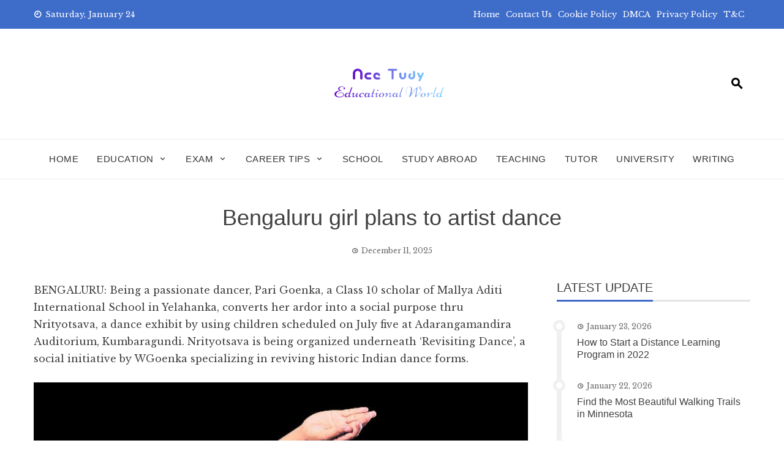

--- FILE ---
content_type: text/html; charset=UTF-8
request_url: https://acetudy.com/bengaluru-girl-plans-to-artist-dance/
body_size: 19684
content:
<!DOCTYPE html><html lang="en-US" prefix="og: https://ogp.me/ns#"><head><meta charset="UTF-8"><link rel="preconnect" href="https://fonts.gstatic.com/" crossorigin /><meta name="viewport" content="width=device-width, initial-scale=1"><link rel="profile" href="https://gmpg.org/xfn/11"> <script data-cfasync="false" data-no-defer="1" data-no-minify="1" data-no-optimize="1">var ewww_webp_supported=!1;function check_webp_feature(A,e){var w;e=void 0!==e?e:function(){},ewww_webp_supported?e(ewww_webp_supported):((w=new Image).onload=function(){ewww_webp_supported=0<w.width&&0<w.height,e&&e(ewww_webp_supported)},w.onerror=function(){e&&e(!1)},w.src="data:image/webp;base64,"+{alpha:"UklGRkoAAABXRUJQVlA4WAoAAAAQAAAAAAAAAAAAQUxQSAwAAAARBxAR/Q9ERP8DAABWUDggGAAAABQBAJ0BKgEAAQAAAP4AAA3AAP7mtQAAAA=="}[A])}check_webp_feature("alpha");</script><script data-cfasync="false" data-no-defer="1" data-no-minify="1" data-no-optimize="1">var Arrive=function(c,w){"use strict";if(c.MutationObserver&&"undefined"!=typeof HTMLElement){var r,a=0,u=(r=HTMLElement.prototype.matches||HTMLElement.prototype.webkitMatchesSelector||HTMLElement.prototype.mozMatchesSelector||HTMLElement.prototype.msMatchesSelector,{matchesSelector:function(e,t){return e instanceof HTMLElement&&r.call(e,t)},addMethod:function(e,t,r){var a=e[t];e[t]=function(){return r.length==arguments.length?r.apply(this,arguments):"function"==typeof a?a.apply(this,arguments):void 0}},callCallbacks:function(e,t){t&&t.options.onceOnly&&1==t.firedElems.length&&(e=[e[0]]);for(var r,a=0;r=e[a];a++)r&&r.callback&&r.callback.call(r.elem,r.elem);t&&t.options.onceOnly&&1==t.firedElems.length&&t.me.unbindEventWithSelectorAndCallback.call(t.target,t.selector,t.callback)},checkChildNodesRecursively:function(e,t,r,a){for(var i,n=0;i=e[n];n++)r(i,t,a)&&a.push({callback:t.callback,elem:i}),0<i.childNodes.length&&u.checkChildNodesRecursively(i.childNodes,t,r,a)},mergeArrays:function(e,t){var r,a={};for(r in e)e.hasOwnProperty(r)&&(a[r]=e[r]);for(r in t)t.hasOwnProperty(r)&&(a[r]=t[r]);return a},toElementsArray:function(e){return e=void 0!==e&&("number"!=typeof e.length||e===c)?[e]:e}}),e=(l.prototype.addEvent=function(e,t,r,a){a={target:e,selector:t,options:r,callback:a,firedElems:[]};return this._beforeAdding&&this._beforeAdding(a),this._eventsBucket.push(a),a},l.prototype.removeEvent=function(e){for(var t,r=this._eventsBucket.length-1;t=this._eventsBucket[r];r--)e(t)&&(this._beforeRemoving&&this._beforeRemoving(t),(t=this._eventsBucket.splice(r,1))&&t.length&&(t[0].callback=null))},l.prototype.beforeAdding=function(e){this._beforeAdding=e},l.prototype.beforeRemoving=function(e){this._beforeRemoving=e},l),t=function(i,n){var o=new e,l=this,s={fireOnAttributesModification:!1};return o.beforeAdding(function(t){var e=t.target;e!==c.document&&e!==c||(e=document.getElementsByTagName("html")[0]);var r=new MutationObserver(function(e){n.call(this,e,t)}),a=i(t.options);r.observe(e,a),t.observer=r,t.me=l}),o.beforeRemoving(function(e){e.observer.disconnect()}),this.bindEvent=function(e,t,r){t=u.mergeArrays(s,t);for(var a=u.toElementsArray(this),i=0;i<a.length;i++)o.addEvent(a[i],e,t,r)},this.unbindEvent=function(){var r=u.toElementsArray(this);o.removeEvent(function(e){for(var t=0;t<r.length;t++)if(this===w||e.target===r[t])return!0;return!1})},this.unbindEventWithSelectorOrCallback=function(r){var a=u.toElementsArray(this),i=r,e="function"==typeof r?function(e){for(var t=0;t<a.length;t++)if((this===w||e.target===a[t])&&e.callback===i)return!0;return!1}:function(e){for(var t=0;t<a.length;t++)if((this===w||e.target===a[t])&&e.selector===r)return!0;return!1};o.removeEvent(e)},this.unbindEventWithSelectorAndCallback=function(r,a){var i=u.toElementsArray(this);o.removeEvent(function(e){for(var t=0;t<i.length;t++)if((this===w||e.target===i[t])&&e.selector===r&&e.callback===a)return!0;return!1})},this},i=new function(){var s={fireOnAttributesModification:!1,onceOnly:!1,existing:!1};function n(e,t,r){return!(!u.matchesSelector(e,t.selector)||(e._id===w&&(e._id=a++),-1!=t.firedElems.indexOf(e._id)))&&(t.firedElems.push(e._id),!0)}var c=(i=new t(function(e){var t={attributes:!1,childList:!0,subtree:!0};return e.fireOnAttributesModification&&(t.attributes=!0),t},function(e,i){e.forEach(function(e){var t=e.addedNodes,r=e.target,a=[];null!==t&&0<t.length?u.checkChildNodesRecursively(t,i,n,a):"attributes"===e.type&&n(r,i)&&a.push({callback:i.callback,elem:r}),u.callCallbacks(a,i)})})).bindEvent;return i.bindEvent=function(e,t,r){t=void 0===r?(r=t,s):u.mergeArrays(s,t);var a=u.toElementsArray(this);if(t.existing){for(var i=[],n=0;n<a.length;n++)for(var o=a[n].querySelectorAll(e),l=0;l<o.length;l++)i.push({callback:r,elem:o[l]});if(t.onceOnly&&i.length)return r.call(i[0].elem,i[0].elem);setTimeout(u.callCallbacks,1,i)}c.call(this,e,t,r)},i},o=new function(){var a={};function i(e,t){return u.matchesSelector(e,t.selector)}var n=(o=new t(function(){return{childList:!0,subtree:!0}},function(e,r){e.forEach(function(e){var t=e.removedNodes,e=[];null!==t&&0<t.length&&u.checkChildNodesRecursively(t,r,i,e),u.callCallbacks(e,r)})})).bindEvent;return o.bindEvent=function(e,t,r){t=void 0===r?(r=t,a):u.mergeArrays(a,t),n.call(this,e,t,r)},o};d(HTMLElement.prototype),d(NodeList.prototype),d(HTMLCollection.prototype),d(HTMLDocument.prototype),d(Window.prototype);var n={};return s(i,n,"unbindAllArrive"),s(o,n,"unbindAllLeave"),n}function l(){this._eventsBucket=[],this._beforeAdding=null,this._beforeRemoving=null}function s(e,t,r){u.addMethod(t,r,e.unbindEvent),u.addMethod(t,r,e.unbindEventWithSelectorOrCallback),u.addMethod(t,r,e.unbindEventWithSelectorAndCallback)}function d(e){e.arrive=i.bindEvent,s(i,e,"unbindArrive"),e.leave=o.bindEvent,s(o,e,"unbindLeave")}}(window,void 0),ewww_webp_supported=!1;function check_webp_feature(e,t){var r;ewww_webp_supported?t(ewww_webp_supported):((r=new Image).onload=function(){ewww_webp_supported=0<r.width&&0<r.height,t(ewww_webp_supported)},r.onerror=function(){t(!1)},r.src="data:image/webp;base64,"+{alpha:"UklGRkoAAABXRUJQVlA4WAoAAAAQAAAAAAAAAAAAQUxQSAwAAAARBxAR/Q9ERP8DAABWUDggGAAAABQBAJ0BKgEAAQAAAP4AAA3AAP7mtQAAAA==",animation:"UklGRlIAAABXRUJQVlA4WAoAAAASAAAAAAAAAAAAQU5JTQYAAAD/////AABBTk1GJgAAAAAAAAAAAAAAAAAAAGQAAABWUDhMDQAAAC8AAAAQBxAREYiI/gcA"}[e])}function ewwwLoadImages(e){if(e){for(var t=document.querySelectorAll(".batch-image img, .image-wrapper a, .ngg-pro-masonry-item a, .ngg-galleria-offscreen-seo-wrapper a"),r=0,a=t.length;r<a;r++)ewwwAttr(t[r],"data-src",t[r].getAttribute("data-webp")),ewwwAttr(t[r],"data-thumbnail",t[r].getAttribute("data-webp-thumbnail"));for(var i=document.querySelectorAll("div.woocommerce-product-gallery__image"),r=0,a=i.length;r<a;r++)ewwwAttr(i[r],"data-thumb",i[r].getAttribute("data-webp-thumb"))}for(var n=document.querySelectorAll("video"),r=0,a=n.length;r<a;r++)ewwwAttr(n[r],"poster",e?n[r].getAttribute("data-poster-webp"):n[r].getAttribute("data-poster-image"));for(var o,l=document.querySelectorAll("img.ewww_webp_lazy_load"),r=0,a=l.length;r<a;r++)e&&(ewwwAttr(l[r],"data-lazy-srcset",l[r].getAttribute("data-lazy-srcset-webp")),ewwwAttr(l[r],"data-srcset",l[r].getAttribute("data-srcset-webp")),ewwwAttr(l[r],"data-lazy-src",l[r].getAttribute("data-lazy-src-webp")),ewwwAttr(l[r],"data-src",l[r].getAttribute("data-src-webp")),ewwwAttr(l[r],"data-orig-file",l[r].getAttribute("data-webp-orig-file")),ewwwAttr(l[r],"data-medium-file",l[r].getAttribute("data-webp-medium-file")),ewwwAttr(l[r],"data-large-file",l[r].getAttribute("data-webp-large-file")),null!=(o=l[r].getAttribute("srcset"))&&!1!==o&&o.includes("R0lGOD")&&ewwwAttr(l[r],"src",l[r].getAttribute("data-lazy-src-webp"))),l[r].className=l[r].className.replace(/\bewww_webp_lazy_load\b/,"");for(var s=document.querySelectorAll(".ewww_webp"),r=0,a=s.length;r<a;r++)e?(ewwwAttr(s[r],"srcset",s[r].getAttribute("data-srcset-webp")),ewwwAttr(s[r],"src",s[r].getAttribute("data-src-webp")),ewwwAttr(s[r],"data-orig-file",s[r].getAttribute("data-webp-orig-file")),ewwwAttr(s[r],"data-medium-file",s[r].getAttribute("data-webp-medium-file")),ewwwAttr(s[r],"data-large-file",s[r].getAttribute("data-webp-large-file")),ewwwAttr(s[r],"data-large_image",s[r].getAttribute("data-webp-large_image")),ewwwAttr(s[r],"data-src",s[r].getAttribute("data-webp-src"))):(ewwwAttr(s[r],"srcset",s[r].getAttribute("data-srcset-img")),ewwwAttr(s[r],"src",s[r].getAttribute("data-src-img"))),s[r].className=s[r].className.replace(/\bewww_webp\b/,"ewww_webp_loaded");window.jQuery&&jQuery.fn.isotope&&jQuery.fn.imagesLoaded&&(jQuery(".fusion-posts-container-infinite").imagesLoaded(function(){jQuery(".fusion-posts-container-infinite").hasClass("isotope")&&jQuery(".fusion-posts-container-infinite").isotope()}),jQuery(".fusion-portfolio:not(.fusion-recent-works) .fusion-portfolio-wrapper").imagesLoaded(function(){jQuery(".fusion-portfolio:not(.fusion-recent-works) .fusion-portfolio-wrapper").isotope()}))}function ewwwWebPInit(e){ewwwLoadImages(e),ewwwNggLoadGalleries(e),document.arrive(".ewww_webp",function(){ewwwLoadImages(e)}),document.arrive(".ewww_webp_lazy_load",function(){ewwwLoadImages(e)}),document.arrive("videos",function(){ewwwLoadImages(e)}),"loading"==document.readyState?document.addEventListener("DOMContentLoaded",ewwwJSONParserInit):("undefined"!=typeof galleries&&ewwwNggParseGalleries(e),ewwwWooParseVariations(e))}function ewwwAttr(e,t,r){null!=r&&!1!==r&&e.setAttribute(t,r)}function ewwwJSONParserInit(){"undefined"!=typeof galleries&&check_webp_feature("alpha",ewwwNggParseGalleries),check_webp_feature("alpha",ewwwWooParseVariations)}function ewwwWooParseVariations(e){if(e)for(var t=document.querySelectorAll("form.variations_form"),r=0,a=t.length;r<a;r++){var i=t[r].getAttribute("data-product_variations"),n=!1;try{for(var o in i=JSON.parse(i))void 0!==i[o]&&void 0!==i[o].image&&(void 0!==i[o].image.src_webp&&(i[o].image.src=i[o].image.src_webp,n=!0),void 0!==i[o].image.srcset_webp&&(i[o].image.srcset=i[o].image.srcset_webp,n=!0),void 0!==i[o].image.full_src_webp&&(i[o].image.full_src=i[o].image.full_src_webp,n=!0),void 0!==i[o].image.gallery_thumbnail_src_webp&&(i[o].image.gallery_thumbnail_src=i[o].image.gallery_thumbnail_src_webp,n=!0),void 0!==i[o].image.thumb_src_webp&&(i[o].image.thumb_src=i[o].image.thumb_src_webp,n=!0));n&&ewwwAttr(t[r],"data-product_variations",JSON.stringify(i))}catch(e){}}}function ewwwNggParseGalleries(e){if(e)for(var t in galleries){var r=galleries[t];galleries[t].images_list=ewwwNggParseImageList(r.images_list)}}function ewwwNggLoadGalleries(e){e&&document.addEventListener("ngg.galleria.themeadded",function(e,t){window.ngg_galleria._create_backup=window.ngg_galleria.create,window.ngg_galleria.create=function(e,t){var r=$(e).data("id");return galleries["gallery_"+r].images_list=ewwwNggParseImageList(galleries["gallery_"+r].images_list),window.ngg_galleria._create_backup(e,t)}})}function ewwwNggParseImageList(e){for(var t in e){var r=e[t];if(void 0!==r["image-webp"]&&(e[t].image=r["image-webp"],delete e[t]["image-webp"]),void 0!==r["thumb-webp"]&&(e[t].thumb=r["thumb-webp"],delete e[t]["thumb-webp"]),void 0!==r.full_image_webp&&(e[t].full_image=r.full_image_webp,delete e[t].full_image_webp),void 0!==r.srcsets)for(var a in r.srcsets)nggSrcset=r.srcsets[a],void 0!==r.srcsets[a+"-webp"]&&(e[t].srcsets[a]=r.srcsets[a+"-webp"],delete e[t].srcsets[a+"-webp"]);if(void 0!==r.full_srcsets)for(var i in r.full_srcsets)nggFSrcset=r.full_srcsets[i],void 0!==r.full_srcsets[i+"-webp"]&&(e[t].full_srcsets[i]=r.full_srcsets[i+"-webp"],delete e[t].full_srcsets[i+"-webp"])}return e}check_webp_feature("alpha",ewwwWebPInit);</script> <title>Bengaluru girl plans to artist dance - AceTudy</title><meta name="description" content="Bengaluru girl showcases her artistic dance skills in a stunning performance."/><meta name="robots" content="follow, index, max-snippet:-1, max-video-preview:-1, max-image-preview:large"/><link rel="canonical" href="https://acetudy.com/bengaluru-girl-plans-to-artist-dance/" /><meta property="og:locale" content="en_US" /><meta property="og:type" content="article" /><meta property="og:title" content="Bengaluru girl plans to artist dance - AceTudy" /><meta property="og:description" content="Bengaluru girl showcases her artistic dance skills in a stunning performance." /><meta property="og:url" content="https://acetudy.com/bengaluru-girl-plans-to-artist-dance/" /><meta property="og:site_name" content="AceTudy" /><meta property="article:section" content="College Education" /><meta property="og:image" content="https://aws.wideinfo.org/acetudy.com/wp-content/uploads/2019/06/29202300/spide_0.jpg" /><meta property="og:image:secure_url" content="https://aws.wideinfo.org/acetudy.com/wp-content/uploads/2019/06/29202300/spide_0.jpg" /><meta property="og:image:width" content="958" /><meta property="og:image:height" content="830" /><meta property="og:image:alt" content="Bengaluru girl plans to artist dance" /><meta property="og:image:type" content="image/jpeg" /><meta property="article:published_time" content="2025-12-11T10:01:15+00:00" /><meta name="twitter:card" content="summary_large_image" /><meta name="twitter:title" content="Bengaluru girl plans to artist dance - AceTudy" /><meta name="twitter:description" content="Bengaluru girl showcases her artistic dance skills in a stunning performance." /><meta name="twitter:image" content="https://aws.wideinfo.org/acetudy.com/wp-content/uploads/2019/06/29202300/spide_0.jpg" /><meta name="twitter:label1" content="Written by" /><meta name="twitter:data1" content="Shannon D. Tighe" /><meta name="twitter:label2" content="Time to read" /><meta name="twitter:data2" content="2 minutes" /> <script type="application/ld+json" class="rank-math-schema">{"@context":"https://schema.org","@graph":[{"@type":["Person","Organization"],"@id":"https://acetudy.com/#person","name":"AceTudy"},{"@type":"WebSite","@id":"https://acetudy.com/#website","url":"https://acetudy.com","name":"AceTudy","publisher":{"@id":"https://acetudy.com/#person"},"inLanguage":"en-US"},{"@type":"ImageObject","@id":"https://aws.wideinfo.org/acetudy.com/wp-content/uploads/2019/06/29202300/spide_0.jpg","url":"https://aws.wideinfo.org/acetudy.com/wp-content/uploads/2019/06/29202300/spide_0.jpg","width":"958","height":"830","inLanguage":"en-US"},{"@type":"WebPage","@id":"https://acetudy.com/bengaluru-girl-plans-to-artist-dance/#webpage","url":"https://acetudy.com/bengaluru-girl-plans-to-artist-dance/","name":"Bengaluru girl plans to artist dance - AceTudy","datePublished":"2025-12-11T10:01:15+00:00","dateModified":"2025-12-11T10:01:15+00:00","isPartOf":{"@id":"https://acetudy.com/#website"},"primaryImageOfPage":{"@id":"https://aws.wideinfo.org/acetudy.com/wp-content/uploads/2019/06/29202300/spide_0.jpg"},"inLanguage":"en-US"},{"@type":"Person","@id":"https://acetudy.com/author/acetudy/","name":"Shannon D. Tighe","url":"https://acetudy.com/author/acetudy/","image":{"@type":"ImageObject","@id":"https://acetudy.com/wp-content/litespeed/avatar/c72edaea7d3560b4e11656ab475786c6.jpg?ver=1769182600","url":"https://acetudy.com/wp-content/litespeed/avatar/c72edaea7d3560b4e11656ab475786c6.jpg?ver=1769182600","caption":"Shannon D. Tighe","inLanguage":"en-US"},"sameAs":["https://acetudy.com/"]},{"@type":"BlogPosting","headline":"Bengaluru girl plans to artist dance - AceTudy","datePublished":"2025-12-11T10:01:15+00:00","dateModified":"2025-12-11T10:01:15+00:00","articleSection":"College Education","author":{"@id":"https://acetudy.com/author/acetudy/","name":"Shannon D. Tighe"},"publisher":{"@id":"https://acetudy.com/#person"},"description":"Bengaluru girl showcases her artistic dance skills in a stunning performance.","name":"Bengaluru girl plans to artist dance - AceTudy","@id":"https://acetudy.com/bengaluru-girl-plans-to-artist-dance/#richSnippet","isPartOf":{"@id":"https://acetudy.com/bengaluru-girl-plans-to-artist-dance/#webpage"},"image":{"@id":"https://aws.wideinfo.org/acetudy.com/wp-content/uploads/2019/06/29202300/spide_0.jpg"},"inLanguage":"en-US","mainEntityOfPage":{"@id":"https://acetudy.com/bengaluru-girl-plans-to-artist-dance/#webpage"}}]}</script> <link rel='dns-prefetch' href='//fonts.googleapis.com' /><link rel="alternate" type="application/rss+xml" title="AceTudy &raquo; Feed" href="https://acetudy.com/feed/" /><link rel="alternate" title="oEmbed (JSON)" type="application/json+oembed" href="https://acetudy.com/wp-json/oembed/1.0/embed?url=https%3A%2F%2Facetudy.com%2Fbengaluru-girl-plans-to-artist-dance%2F" /><link rel="alternate" title="oEmbed (XML)" type="text/xml+oembed" href="https://acetudy.com/wp-json/oembed/1.0/embed?url=https%3A%2F%2Facetudy.com%2Fbengaluru-girl-plans-to-artist-dance%2F&#038;format=xml" /><style id='wp-img-auto-sizes-contain-inline-css' type='text/css'>img:is([sizes=auto i],[sizes^="auto," i]){contain-intrinsic-size:3000px 1500px}
/*# sourceURL=wp-img-auto-sizes-contain-inline-css */</style><style id="litespeed-ccss">.aligncenter{clear:both}.screen-reader-text{border:0;clip:rect(1px,1px,1px,1px);-webkit-clip-path:inset(50%);clip-path:inset(50%);height:1px;margin:-1px;overflow:hidden;padding:0;position:absolute;width:1px;word-wrap:normal!important}[class^=mdi],[class*=" mdi"]{font-family:'Material Design Icons'!important;speak:none;font-style:normal;font-weight:400;font-variant:normal;text-transform:none;white-space:nowrap;word-wrap:normal;direction:ltr;line-height:1;-webkit-font-feature-settings:"liga";-webkit-font-smoothing:antialiased}.mdi-chevron-up:before{content:"\F0143"}.mdi-clock-time-nine-outline:before{content:"\F1453"}.mdi-clock-time-three-outline:before{content:"\F144D"}.mdi-magnify:before{content:"\F0349"}html{font-family:sans-serif;-webkit-text-size-adjust:100%;-ms-text-size-adjust:100%}body{margin:0;-ms-word-wrap:break-word;word-wrap:break-word}article,aside,header,nav{display:block}a{background-color:transparent;text-decoration:none}img{border:0}button,input{color:inherit;font:inherit;margin:0}button{overflow:visible}button{text-transform:none}button{-webkit-appearance:button}button::-moz-focus-inner,input::-moz-focus-inner{border:0;padding:0}input{line-height:normal}input[type=search]{-webkit-appearance:textfield}input[type=search]::-webkit-search-cancel-button,input[type=search]::-webkit-search-decoration{-webkit-appearance:none}html,body,button,input{color:#404040;font-size:14px;line-height:1.8;font-family:'Libre Baskerville',sans-serif}h1,h3{margin:0;font-weight:400;line-height:1.3;font-family:'Playfair Display',sans-serif}h1{font-size:36px;margin-bottom:15px}h3{font-size:26px;margin-bottom:15px}p{margin:0 0 15px}i{font-style:italic}html{box-sizing:border-box}*,*:before,*:after{box-sizing:inherit}body{background:#fff}ul{margin:0 0 20px 25px;padding:0}ul{list-style:square}li>ul{margin-bottom:0;margin-left:20px}img{height:auto;max-width:100%;vertical-align:middle}button{background:#0078af;color:#fff;padding:0 20px;border:0;height:40px;line-height:40px}input[type=search]{border:1px solid #eee;width:100%;padding:3px 10px;height:40px}a{color:#0078af;text-decoration:none}.screen-reader-text{border:0;clip:rect(1px,1px,1px,1px);clip-path:inset(50%);height:1px;margin:-1px;overflow:hidden;padding:0;position:absolute!important;width:1px;word-wrap:normal!important}.aligncenter{clear:both;display:block;margin-left:auto;margin-right:auto;margin-bottom:25px}.vn-clearfix:before,.vn-clearfix:after,.entry-content:before,.entry-content:after{content:"";display:table}.vn-clearfix:after,.entry-content:after{clear:both}.widget{margin:0 0 30px}.widget a{color:#404040}.search-form{display:flex}.hentry{margin:0 0 40px}.updated:not(.published){display:none}#primary{width:69%;float:left}#secondary{width:27%;float:right}.vn-main-header{margin-bottom:40px;text-align:center}.vn-main-header h1{margin-bottom:0}.vn-main-header .posted-on{margin-top:20px}.vn-article-content{font-size:16px;line-height:1.8}.vn-article-content p{margin-bottom:25px}.widget-area a{text-decoration:none;color:#404040}.widget-area .widget{margin-bottom:40px}.vn-timeline{border-left:8px solid #f0f0f0;padding-left:25px}.vn-timeline .vn-post-item{position:relative;margin-bottom:30px}.vn-timeline .vn-post-item:after{content:"";position:absolute;left:-39px;top:0;height:20px;width:20px;background:#fff;border-radius:50%;border:5px solid #f0f0f0}.vn-timeline .posted-on{margin-bottom:6px}.vn-container{width:1170px;margin:0 auto}#vn-masthead{position:relative;z-index:999}.vn-top-header{color:#333;padding:12px 0;font-size:13px;border-bottom:1px solid #eee}.vn-top-header.vn-theme-color{border:none;color:#fff}.vn-top-header.vn-theme-color a{color:#fff}.vn-top-header .vn-container{display:flex;justify-content:space-between;align-items:center}.vn-top-header a{color:#333}.vn-top-left-header{max-width:60%}.vn-top-left-header>span{margin-right:25px}.vn-top-left-header>span i{margin-right:6px;font-weight:700}.vn-top-right-header>.vn-top-menu{display:inline-block}.vn-top-right-header .vn-top-menu ul{margin:0;padding:0;list-style:none}.vn-top-right-header .vn-top-menu ul li{display:inline;margin-right:10px}.vn-top-right-header{max-width:70%}.vn-header{padding:50px 0;background-size:cover;background-position:center}.vn-header .vn-container{display:-webkit-flex;display:flex;align-items:center;-webkit-align-items:center;justify-content:space-between}.vn-header-social-icons,.vn-header-search{width:260px}#vn-site-branding{text-align:center;padding:10px 0}.vn-header a{color:#444}.vn-header-search{text-align:right;font-size:24px}.vn-header-search a{color:#000}.vn-header-search i{padding:10px;color:inherit;font-weight:700;transform:rotate(90deg)}#vn-site-navigation{border-top:1px solid #eee;border-bottom:1px solid #eee;margin-bottom:40px}#vn-site-navigation .vn-container{display:flex;justify-content:center}.vn-main-navigation ul{list-style:none;margin:0;padding-left:0}.vn-main-navigation li{float:left;position:relative}.vn-main-navigation a{font-family:'Playfair Display',sans-serif;display:block;text-decoration:none;color:#333;text-transform:uppercase;font-size:15px;font-weight:400;line-height:32px}.vn-menu>ul>li{padding:16px 0;margin:0 15px}.vn-menu>ul>li>a{padding:0;letter-spacing:.5px}.vn-main-navigation ul ul{display:none;position:absolute;left:0;top:100%;background:#fff;box-shadow:2px 2px 3px rgba(0,0,0,.2);min-width:240px;z-index:99}.vn-main-navigation ul ul a{text-transform:none;line-height:1.5;padding:14px 20px}.vn-main-navigation ul ul li{float:none;border-bottom:1px solid rgba(0,0,0,.05)}.vn-main-navigation ul ul li:last-child{border-bottom:0}.vn-main-navigation .vn-menu>ul>li>a:after{content:"";position:absolute;left:0;width:0;top:100%;margin-top:-15px;background:#333;height:1px}.posted-on i{margin-right:5px;font-size:.88em;font-weight:700}.widget-area .widget-title{font-size:20px;text-transform:uppercase;border-bottom:3px solid rgba(0,0,0,.1);margin-bottom:30px;font-weight:400;line-height:1}.widget-area .widget-title span{position:relative;display:inline-block;padding-bottom:10px}.widget-area .widget-title span:before{content:"";position:absolute;height:3px;top:100%;left:0;width:100%;background:#0078af}.vn-post-item{margin-bottom:30px}.vn-post-item h3{font-size:16px;margin-bottom:10px}.vn-post-item h3 a{color:inherit}.posted-on{font-size:12px;opacity:.8}#vn-back-top{background:#0078af;color:#fff;height:40px;width:40px;position:fixed;right:20px;bottom:20px;display:flex;align-items:center;justify-content:center;font-size:24px;transform:scale(1);-ms-transform:scale(1);-webkit-transform:scale(1)}#vn-back-top.vn-hide{opacity:0;visibility:hidden;transform:scale(.5);-ms-transform:scale(.5);-webkit-transform:scale(.5)}.ht-search-wrapper{position:fixed;left:0;right:0;top:0;bottom:0;background:rgba(0,0,0,.9);z-index:99999;opacity:0;visibility:hidden}.ht-search-close{position:absolute;top:0;right:0;height:90px;width:90px;text-align:center;line-height:90px;color:#333;font-size:30px}.ht-search-close span{display:block;position:absolute;height:40px;width:40px;left:25px;top:25px}.ht-search-close span:after,.ht-search-close span:before{content:"";position:absolute;left:0;top:50%;height:2px;width:100%;background:#333}.ht-search-close span:after{transform:rotate(45deg)}.ht-search-close span:before{transform:rotate(-45deg)}.ht-search-container{position:absolute;left:20%;right:20%;top:50%;-webkit-transform:translateY(-50%);transform:translateY(-50%)}.ht-search-container .search-form{background:#fff;padding:0 90px}.ht-search-container .search-field{width:100%;background:0 0;border:none;height:90px;font-size:30px;color:#333;padding:15px;line-height:1}.ht-search-container .search-submit{background:0 0!important;border:none;position:absolute;left:0;top:0;height:90px;width:90px;text-align:center;line-height:90px;font-size:28px;padding:0;color:#333}.vn-main-navigation a.vn-toggle-menu,.vn-main-navigation .vn-header-search{display:none}@media screen and (max-width:1200px){.vn-container{width:100%;padding:0 30px}}@media screen and (max-width:1000px){.vn-top-header .vn-container{display:block}.vn-top-right-header{display:none}.vn-top-left-header{text-align:center;max-width:100%}#vn-site-navigation .vn-container{justify-content:flex-end}.vn-main-navigation .vn-menu{display:none;background:#fff;float:none;position:absolute;top:100%;left:0;right:0;text-align:center;box-shadow:0 4px 6px rgba(0,0,0,.1)}.vn-main-navigation li{float:none;display:inline-block}.vn-main-navigation ul ul li{display:block;text-align:left}.vn-main-navigation .vn-menu a{color:#0e0e0e!important}.vn-main-navigation a.vn-toggle-menu{display:block;float:right;height:54px;width:54px}.vn-main-navigation a.vn-toggle-menu span{position:relative;background:#333;height:2px;width:32px;margin:0 auto;display:block;top:50%;margin-top:-1px;box-shadow:0 10px 0px 0px #333,0 -10px 0px 0px #333}}@media screen and (max-width:768px){.vn-header .vn-container{display:block}.vn-header-social-icons,.vn-header-search{display:none}#vn-site-navigation .vn-container{justify-content:space-between;align-items:center}.vn-main-navigation .vn-header-search{display:block;width:auto}.vn-main-navigation .vn-header-search a{font-size:18px}.ht-search-container{left:20px;right:20px}#vn-site-branding{text-align:center}.vn-menu>ul>li,.vn-main-navigation li{padding:0;display:block;border-bottom:1px solid #fafafa}.vn-menu>ul>li>a,.vn-main-navigation a{padding:12px 0}.vn-main-navigation ul ul{position:static;box-shadow:none;border-top:1px solid #fafafa}.vn-main-navigation ul ul li{text-align:center}.vn-menu>ul>li>a:after{display:none}#primary{width:auto!important;float:none!important}#secondary{width:auto!important;float:none!important}}@media screen and (max-width:580px){#vn-site-branding{padding:0}.vn-post-item h3{font-size:18px!important}}@media screen and (max-width:480px){.ht-search-container .search-form{padding:0 50px}.ht-search-container .search-field{height:60px;font-size:18px}.ht-search-container .search-submit,.ht-search-close{height:60px;width:50px;line-height:60px;font-size:16px}.ht-search-close span{height:20px;width:20px;left:15px;top:20px}}@media screen and (min-width:1001px){.vn-main-navigation .vn-menu{display:block!important}}body,button,input{font-family:'Libre Baskerville',sans-serif}body,button,input,.widget-area a{color:#404040}.vn-main-navigation a,h1,h3{font-family:'Arial',sans-serif}button,.vn-top-header.vn-theme-color,.widget-area .widget-title span:before,#vn-back-top{background:#3e6cc9}a{color:#3e6cc9}.lazyload{background-image:none!important}.lazyload:before{background-image:none!important}</style><script src="[data-uri]" defer></script><script data-optimized="1" src="https://acetudy.com/wp-content/plugins/litespeed-cache/assets/js/webfontloader.min.js" defer></script><script src="[data-uri]" defer></script> <link data-optimized="1" data-asynced="1" as="style" onload="this.onload=null;this.rel='stylesheet'"  rel='preload' id='wp-block-library-css' href='https://acetudy.com/wp-content/litespeed/css/567365c4b8f44ecdd33b4dab022766f6.css?ver=766f6' type='text/css' media='all' /><style id='global-styles-inline-css' type='text/css'>:root{--wp--preset--aspect-ratio--square: 1;--wp--preset--aspect-ratio--4-3: 4/3;--wp--preset--aspect-ratio--3-4: 3/4;--wp--preset--aspect-ratio--3-2: 3/2;--wp--preset--aspect-ratio--2-3: 2/3;--wp--preset--aspect-ratio--16-9: 16/9;--wp--preset--aspect-ratio--9-16: 9/16;--wp--preset--color--black: #000000;--wp--preset--color--cyan-bluish-gray: #abb8c3;--wp--preset--color--white: #ffffff;--wp--preset--color--pale-pink: #f78da7;--wp--preset--color--vivid-red: #cf2e2e;--wp--preset--color--luminous-vivid-orange: #ff6900;--wp--preset--color--luminous-vivid-amber: #fcb900;--wp--preset--color--light-green-cyan: #7bdcb5;--wp--preset--color--vivid-green-cyan: #00d084;--wp--preset--color--pale-cyan-blue: #8ed1fc;--wp--preset--color--vivid-cyan-blue: #0693e3;--wp--preset--color--vivid-purple: #9b51e0;--wp--preset--gradient--vivid-cyan-blue-to-vivid-purple: linear-gradient(135deg,rgb(6,147,227) 0%,rgb(155,81,224) 100%);--wp--preset--gradient--light-green-cyan-to-vivid-green-cyan: linear-gradient(135deg,rgb(122,220,180) 0%,rgb(0,208,130) 100%);--wp--preset--gradient--luminous-vivid-amber-to-luminous-vivid-orange: linear-gradient(135deg,rgb(252,185,0) 0%,rgb(255,105,0) 100%);--wp--preset--gradient--luminous-vivid-orange-to-vivid-red: linear-gradient(135deg,rgb(255,105,0) 0%,rgb(207,46,46) 100%);--wp--preset--gradient--very-light-gray-to-cyan-bluish-gray: linear-gradient(135deg,rgb(238,238,238) 0%,rgb(169,184,195) 100%);--wp--preset--gradient--cool-to-warm-spectrum: linear-gradient(135deg,rgb(74,234,220) 0%,rgb(151,120,209) 20%,rgb(207,42,186) 40%,rgb(238,44,130) 60%,rgb(251,105,98) 80%,rgb(254,248,76) 100%);--wp--preset--gradient--blush-light-purple: linear-gradient(135deg,rgb(255,206,236) 0%,rgb(152,150,240) 100%);--wp--preset--gradient--blush-bordeaux: linear-gradient(135deg,rgb(254,205,165) 0%,rgb(254,45,45) 50%,rgb(107,0,62) 100%);--wp--preset--gradient--luminous-dusk: linear-gradient(135deg,rgb(255,203,112) 0%,rgb(199,81,192) 50%,rgb(65,88,208) 100%);--wp--preset--gradient--pale-ocean: linear-gradient(135deg,rgb(255,245,203) 0%,rgb(182,227,212) 50%,rgb(51,167,181) 100%);--wp--preset--gradient--electric-grass: linear-gradient(135deg,rgb(202,248,128) 0%,rgb(113,206,126) 100%);--wp--preset--gradient--midnight: linear-gradient(135deg,rgb(2,3,129) 0%,rgb(40,116,252) 100%);--wp--preset--font-size--small: 13px;--wp--preset--font-size--medium: 20px;--wp--preset--font-size--large: 36px;--wp--preset--font-size--x-large: 42px;--wp--preset--spacing--20: 0.44rem;--wp--preset--spacing--30: 0.67rem;--wp--preset--spacing--40: 1rem;--wp--preset--spacing--50: 1.5rem;--wp--preset--spacing--60: 2.25rem;--wp--preset--spacing--70: 3.38rem;--wp--preset--spacing--80: 5.06rem;--wp--preset--shadow--natural: 6px 6px 9px rgba(0, 0, 0, 0.2);--wp--preset--shadow--deep: 12px 12px 50px rgba(0, 0, 0, 0.4);--wp--preset--shadow--sharp: 6px 6px 0px rgba(0, 0, 0, 0.2);--wp--preset--shadow--outlined: 6px 6px 0px -3px rgb(255, 255, 255), 6px 6px rgb(0, 0, 0);--wp--preset--shadow--crisp: 6px 6px 0px rgb(0, 0, 0);}:where(.is-layout-flex){gap: 0.5em;}:where(.is-layout-grid){gap: 0.5em;}body .is-layout-flex{display: flex;}.is-layout-flex{flex-wrap: wrap;align-items: center;}.is-layout-flex > :is(*, div){margin: 0;}body .is-layout-grid{display: grid;}.is-layout-grid > :is(*, div){margin: 0;}:where(.wp-block-columns.is-layout-flex){gap: 2em;}:where(.wp-block-columns.is-layout-grid){gap: 2em;}:where(.wp-block-post-template.is-layout-flex){gap: 1.25em;}:where(.wp-block-post-template.is-layout-grid){gap: 1.25em;}.has-black-color{color: var(--wp--preset--color--black) !important;}.has-cyan-bluish-gray-color{color: var(--wp--preset--color--cyan-bluish-gray) !important;}.has-white-color{color: var(--wp--preset--color--white) !important;}.has-pale-pink-color{color: var(--wp--preset--color--pale-pink) !important;}.has-vivid-red-color{color: var(--wp--preset--color--vivid-red) !important;}.has-luminous-vivid-orange-color{color: var(--wp--preset--color--luminous-vivid-orange) !important;}.has-luminous-vivid-amber-color{color: var(--wp--preset--color--luminous-vivid-amber) !important;}.has-light-green-cyan-color{color: var(--wp--preset--color--light-green-cyan) !important;}.has-vivid-green-cyan-color{color: var(--wp--preset--color--vivid-green-cyan) !important;}.has-pale-cyan-blue-color{color: var(--wp--preset--color--pale-cyan-blue) !important;}.has-vivid-cyan-blue-color{color: var(--wp--preset--color--vivid-cyan-blue) !important;}.has-vivid-purple-color{color: var(--wp--preset--color--vivid-purple) !important;}.has-black-background-color{background-color: var(--wp--preset--color--black) !important;}.has-cyan-bluish-gray-background-color{background-color: var(--wp--preset--color--cyan-bluish-gray) !important;}.has-white-background-color{background-color: var(--wp--preset--color--white) !important;}.has-pale-pink-background-color{background-color: var(--wp--preset--color--pale-pink) !important;}.has-vivid-red-background-color{background-color: var(--wp--preset--color--vivid-red) !important;}.has-luminous-vivid-orange-background-color{background-color: var(--wp--preset--color--luminous-vivid-orange) !important;}.has-luminous-vivid-amber-background-color{background-color: var(--wp--preset--color--luminous-vivid-amber) !important;}.has-light-green-cyan-background-color{background-color: var(--wp--preset--color--light-green-cyan) !important;}.has-vivid-green-cyan-background-color{background-color: var(--wp--preset--color--vivid-green-cyan) !important;}.has-pale-cyan-blue-background-color{background-color: var(--wp--preset--color--pale-cyan-blue) !important;}.has-vivid-cyan-blue-background-color{background-color: var(--wp--preset--color--vivid-cyan-blue) !important;}.has-vivid-purple-background-color{background-color: var(--wp--preset--color--vivid-purple) !important;}.has-black-border-color{border-color: var(--wp--preset--color--black) !important;}.has-cyan-bluish-gray-border-color{border-color: var(--wp--preset--color--cyan-bluish-gray) !important;}.has-white-border-color{border-color: var(--wp--preset--color--white) !important;}.has-pale-pink-border-color{border-color: var(--wp--preset--color--pale-pink) !important;}.has-vivid-red-border-color{border-color: var(--wp--preset--color--vivid-red) !important;}.has-luminous-vivid-orange-border-color{border-color: var(--wp--preset--color--luminous-vivid-orange) !important;}.has-luminous-vivid-amber-border-color{border-color: var(--wp--preset--color--luminous-vivid-amber) !important;}.has-light-green-cyan-border-color{border-color: var(--wp--preset--color--light-green-cyan) !important;}.has-vivid-green-cyan-border-color{border-color: var(--wp--preset--color--vivid-green-cyan) !important;}.has-pale-cyan-blue-border-color{border-color: var(--wp--preset--color--pale-cyan-blue) !important;}.has-vivid-cyan-blue-border-color{border-color: var(--wp--preset--color--vivid-cyan-blue) !important;}.has-vivid-purple-border-color{border-color: var(--wp--preset--color--vivid-purple) !important;}.has-vivid-cyan-blue-to-vivid-purple-gradient-background{background: var(--wp--preset--gradient--vivid-cyan-blue-to-vivid-purple) !important;}.has-light-green-cyan-to-vivid-green-cyan-gradient-background{background: var(--wp--preset--gradient--light-green-cyan-to-vivid-green-cyan) !important;}.has-luminous-vivid-amber-to-luminous-vivid-orange-gradient-background{background: var(--wp--preset--gradient--luminous-vivid-amber-to-luminous-vivid-orange) !important;}.has-luminous-vivid-orange-to-vivid-red-gradient-background{background: var(--wp--preset--gradient--luminous-vivid-orange-to-vivid-red) !important;}.has-very-light-gray-to-cyan-bluish-gray-gradient-background{background: var(--wp--preset--gradient--very-light-gray-to-cyan-bluish-gray) !important;}.has-cool-to-warm-spectrum-gradient-background{background: var(--wp--preset--gradient--cool-to-warm-spectrum) !important;}.has-blush-light-purple-gradient-background{background: var(--wp--preset--gradient--blush-light-purple) !important;}.has-blush-bordeaux-gradient-background{background: var(--wp--preset--gradient--blush-bordeaux) !important;}.has-luminous-dusk-gradient-background{background: var(--wp--preset--gradient--luminous-dusk) !important;}.has-pale-ocean-gradient-background{background: var(--wp--preset--gradient--pale-ocean) !important;}.has-electric-grass-gradient-background{background: var(--wp--preset--gradient--electric-grass) !important;}.has-midnight-gradient-background{background: var(--wp--preset--gradient--midnight) !important;}.has-small-font-size{font-size: var(--wp--preset--font-size--small) !important;}.has-medium-font-size{font-size: var(--wp--preset--font-size--medium) !important;}.has-large-font-size{font-size: var(--wp--preset--font-size--large) !important;}.has-x-large-font-size{font-size: var(--wp--preset--font-size--x-large) !important;}
/*# sourceURL=global-styles-inline-css */</style><style id='classic-theme-styles-inline-css' type='text/css'>/*! This file is auto-generated */
.wp-block-button__link{color:#fff;background-color:#32373c;border-radius:9999px;box-shadow:none;text-decoration:none;padding:calc(.667em + 2px) calc(1.333em + 2px);font-size:1.125em}.wp-block-file__button{background:#32373c;color:#fff;text-decoration:none}
/*# sourceURL=/wp-includes/css/classic-themes.min.css */</style><link data-optimized="1" data-asynced="1" as="style" onload="this.onload=null;this.rel='stylesheet'"  rel='preload' id='viral-news-style-css' href='https://acetudy.com/wp-content/litespeed/css/ecf6e1ac096aaa43130ea4a8cccc1d96.css?ver=c1d96' type='text/css' media='all' /><style id='viral-news-style-inline-css' type='text/css'>:root{--viral-news-template-color:#3e6cc9;--viral-news-header-image:url();--viral-news-header-padding:50px 0;--viral-news-header-family:'Arial',serif}
/*# sourceURL=viral-news-style-inline-css */</style><link data-optimized="1" data-asynced="1" as="style" onload="this.onload=null;this.rel='stylesheet'"  rel='preload' id='materialdesignicons-css' href='https://acetudy.com/wp-content/litespeed/css/2d7fbd29ae5ef49eb56f1283b6aab296.css?ver=ab296' type='text/css' media='all' /><link data-optimized="1" data-asynced="1" as="style" onload="this.onload=null;this.rel='stylesheet'"  rel='preload' id='owl-carousel-css' href='https://acetudy.com/wp-content/litespeed/css/1a29a6c1cd4bd3923ff76957e1b29301.css?ver=29301' type='text/css' media='all' /> <script type="text/javascript" src="https://acetudy.com/wp-includes/js/jquery/jquery.min.js" id="jquery-core-js"></script> <link rel="https://api.w.org/" href="https://acetudy.com/wp-json/" /><link rel="alternate" title="JSON" type="application/json" href="https://acetudy.com/wp-json/wp/v2/posts/351" /><link rel="EditURI" type="application/rsd+xml" title="RSD" href="https://acetudy.com/xmlrpc.php?rsd" /><meta name="generator" content="WordPress 6.9" /><link rel='shortlink' href='https://acetudy.com/?p=351' />
<style id="custom-logo-css" type="text/css">.vn-site-title, .vn-site-description {
				position: absolute;
				clip-path: inset(50%);
			}</style><noscript><style>.lazyload[data-src]{display:none !important;}</style></noscript><style>.lazyload{background-image:none !important;}.lazyload:before{background-image:none !important;}</style><link rel="icon" href="https://aws.wideinfo.org/acetudy.com/wp-content/uploads/2020/05/29183444/at-logo.png" sizes="32x32" /><link rel="icon" href="https://aws.wideinfo.org/acetudy.com/wp-content/uploads/2020/05/29183444/at-logo.png" sizes="192x192" /><link rel="apple-touch-icon" href="https://aws.wideinfo.org/acetudy.com/wp-content/uploads/2020/05/29183444/at-logo.png" /><meta name="msapplication-TileImage" content="https://aws.wideinfo.org/acetudy.com/wp-content/uploads/2020/05/29183444/at-logo.png" /></head><body class="wp-singular post-template-default single single-post postid-351 single-format-standard wp-custom-logo wp-embed-responsive wp-theme-viral-news viral-news-right-sidebar"><div id="vn-page">
<a class="skip-link screen-reader-text" href="#vn-content">Skip to content</a><header id="vn-masthead" class="vn-site-header"><div class="vn-top-header vn-theme-color"><div class="vn-container"><div class="vn-top-left-header">
<span><i class="mdi-clock-time-nine-outline"></i>Saturday, January 24</span></div><div class="vn-top-right-header"><div class="vn-top-menu"><ul id="menu-top" class="vn-clearfix"><li id="menu-item-3760" class="menu-item menu-item-type-custom menu-item-object-custom menu-item-home menu-item-3760"><a href="https://acetudy.com/">Home</a></li><li id="menu-item-3761" class="menu-item menu-item-type-post_type menu-item-object-page menu-item-3761"><a href="https://acetudy.com/contact-us/">Contact Us</a></li><li id="menu-item-3762" class="menu-item menu-item-type-post_type menu-item-object-page menu-item-3762"><a href="https://acetudy.com/cookie-policy/">Cookie Policy</a></li><li id="menu-item-3763" class="menu-item menu-item-type-post_type menu-item-object-page menu-item-3763"><a href="https://acetudy.com/digital-millennium-copyright-act-notice/">DMCA</a></li><li id="menu-item-3765" class="menu-item menu-item-type-post_type menu-item-object-page menu-item-3765"><a href="https://acetudy.com/privacy-policy/">Privacy Policy</a></li><li id="menu-item-3766" class="menu-item menu-item-type-post_type menu-item-object-page menu-item-3766"><a href="https://acetudy.com/terms-and-conditions/">T&#038;C</a></li></ul></div></div></div></div><div class="vn-header vn-black"><div class="vn-container"><div class="vn-header-social-icons"></div><div id="vn-site-branding">
<a href="https://acetudy.com/" class="custom-logo-link" rel="home"><img width="300" height="60" src="[data-uri]" class="custom-logo lazyload" alt="" decoding="async" data-src="https://aws.wideinfo.org/acetudy.com/wp-content/uploads/2020/05/29183445/ace-tudy-logo.png" data-eio-rwidth="300" data-eio-rheight="60" /><noscript><img width="300" height="60" src="https://aws.wideinfo.org/acetudy.com/wp-content/uploads/2020/05/29183445/ace-tudy-logo.png" class="custom-logo" alt="" decoding="async" data-eio="l" /></noscript></a></div><div class="vn-header-search" ><span><i class="mdi-magnify"></i></span></div></div></div><nav id="vn-site-navigation" class="vn-main-navigation vn-light"><div class="vn-container"><div class="vn-header-search"><span ><i class="mdi-magnify"></i></span></div><a href="#" class="vn-toggle-menu"><span></span></a><div class="vn-menu vn-clearfix"><ul id="menu-sub-header" class="vn-clearfix"><li id="menu-item-3790" class="menu-item menu-item-type-post_type menu-item-object-page menu-item-3790"><a href="https://acetudy.com/home/">Home</a></li><li id="menu-item-3789" class="menu-item menu-item-type-custom menu-item-object-custom menu-item-has-children menu-item-3789"><a href="#">Education</a><ul class="sub-menu"><li id="menu-item-3769" class="menu-item menu-item-type-taxonomy menu-item-object-category menu-item-3769"><a href="https://acetudy.com/category/child-education/">Child Education</a></li><li id="menu-item-3770" class="menu-item menu-item-type-taxonomy menu-item-object-category current-post-ancestor current-menu-parent current-post-parent menu-item-3770"><a href="https://acetudy.com/category/college-education/">College Education</a></li><li id="menu-item-3771" class="menu-item menu-item-type-taxonomy menu-item-object-category menu-item-3771"><a href="https://acetudy.com/category/distance-learning/">Distance Learning</a></li><li id="menu-item-3779" class="menu-item menu-item-type-taxonomy menu-item-object-category menu-item-3779"><a href="https://acetudy.com/category/job-education/">Job Education</a></li><li id="menu-item-3774" class="menu-item menu-item-type-taxonomy menu-item-object-category menu-item-3774"><a href="https://acetudy.com/category/education-news/">Education News</a></li><li id="menu-item-3777" class="menu-item menu-item-type-taxonomy menu-item-object-category menu-item-3777"><a href="https://acetudy.com/category/home-education/">Home Education</a></li><li id="menu-item-3781" class="menu-item menu-item-type-taxonomy menu-item-object-category menu-item-3781"><a href="https://acetudy.com/category/language-education/">Language Education</a></li><li id="menu-item-3775" class="menu-item menu-item-type-taxonomy menu-item-object-category menu-item-3775"><a href="https://acetudy.com/category/educational-organisation/">Educational Organisation</a></li><li id="menu-item-3782" class="menu-item menu-item-type-taxonomy menu-item-object-category menu-item-3782"><a href="https://acetudy.com/category/online-education/">Online Education</a></li></ul></li><li id="menu-item-3776" class="menu-item menu-item-type-taxonomy menu-item-object-category menu-item-has-children menu-item-3776"><a href="https://acetudy.com/category/exam/">Exam</a><ul class="sub-menu"><li id="menu-item-3773" class="menu-item menu-item-type-taxonomy menu-item-object-category menu-item-3773"><a href="https://acetudy.com/category/education-degree/">Education Degree</a></li><li id="menu-item-3772" class="menu-item menu-item-type-taxonomy menu-item-object-category menu-item-3772"><a href="https://acetudy.com/category/education-courses/">Education Courses</a></li><li id="menu-item-3778" class="menu-item menu-item-type-taxonomy menu-item-object-category menu-item-3778"><a href="https://acetudy.com/category/internship/">Internship</a></li></ul></li><li id="menu-item-3768" class="menu-item menu-item-type-taxonomy menu-item-object-category menu-item-has-children menu-item-3768"><a href="https://acetudy.com/category/career-tips/">Career Tips</a><ul class="sub-menu"><li id="menu-item-3780" class="menu-item menu-item-type-taxonomy menu-item-object-category menu-item-3780"><a href="https://acetudy.com/category/jobs/">Jobs</a></li></ul></li><li id="menu-item-3783" class="menu-item menu-item-type-taxonomy menu-item-object-category menu-item-3783"><a href="https://acetudy.com/category/school/">School</a></li><li id="menu-item-3784" class="menu-item menu-item-type-taxonomy menu-item-object-category menu-item-3784"><a href="https://acetudy.com/category/study-abroad/">Study abroad</a></li><li id="menu-item-3785" class="menu-item menu-item-type-taxonomy menu-item-object-category menu-item-3785"><a href="https://acetudy.com/category/teaching/">Teaching</a></li><li id="menu-item-3786" class="menu-item menu-item-type-taxonomy menu-item-object-category menu-item-3786"><a href="https://acetudy.com/category/tutor/">Tutor</a></li><li id="menu-item-3787" class="menu-item menu-item-type-taxonomy menu-item-object-category menu-item-3787"><a href="https://acetudy.com/category/university/">University</a></li><li id="menu-item-3788" class="menu-item menu-item-type-taxonomy menu-item-object-category menu-item-3788"><a href="https://acetudy.com/category/writing/">Writing</a></li></ul></div></div></nav></header><div id="vn-content" class="vn-site-content"><div class="vn-container"><header class="vn-main-header"><h1>Bengaluru girl plans to artist dance</h1><div class="posted-on"><i class="mdi-clock-time-three-outline"></i><time class="entry-date published updated" datetime="2025-12-11T10:01:15+00:00">December 11, 2025</time></div></header><div class="vn-content-wrap vn-clearfix"><div id="primary" class="content-area"><article id="post-351" class="vn-article-content post-351 post type-post status-publish format-standard has-post-thumbnail hentry category-college-education"><div class="entry-content"><p>BENGALURU: Being a passionate dancer, Pari Goenka, a Class 10 scholar of Mallya Aditi <a href="https://edunian.com/schools-affiliated-to-international-boards-blanketed/" target="_blank" rel="noopener">International School</a> in Yelahanka, converts her ardor into a social purpose thru Nrityotsava, a dance exhibit by using children scheduled on July five at Adarangamandira Auditorium, Kumbaragundi. Nrityotsava is being organized underneath ‘Revisiting Dance’, a social initiative by WGoenka specializing in reviving historic Indian dance forms.</p><p><img fetchpriority="high" decoding="async" class="aligncenter size-full wp-image-401 lazyload" src="[data-uri]" alt="Bengaluru girl plans to artist dance 1" width="958" height="830" title="Bengaluru girl plans to artist dance 1"   data-src="https://aws.wideinfo.org/acetudy.com/wp-content/uploads/2019/06/29202300/spide_0.jpg" data-srcset="https://aws.wideinfo.org/acetudy.com/wp-content/uploads/2019/06/29202300/spide_0.jpg 958w, https://aws.wideinfo.org/acetudy.com/wp-content/uploads/2019/06/29202300/spide_0-300x260.jpg 300w, https://aws.wideinfo.org/acetudy.com/wp-content/uploads/2019/06/29202300/spide_0-768x665.jpg 768w" data-sizes="auto" data-eio-rwidth="958" data-eio-rheight="830"><noscript><img fetchpriority="high" decoding="async" class="aligncenter size-full wp-image-401" src="https://aws.wideinfo.org/acetudy.com/wp-content/uploads/2019/06/29202300/spide_0.jpg" alt="Bengaluru girl plans to artist dance 1" width="958" height="830" title="Bengaluru girl plans to artist dance 1" srcset="https://aws.wideinfo.org/acetudy.com/wp-content/uploads/2019/06/29202300/spide_0.jpg 958w, https://aws.wideinfo.org/acetudy.com/wp-content/uploads/2019/06/29202300/spide_0-300x260.jpg 300w, https://aws.wideinfo.org/acetudy.com/wp-content/uploads/2019/06/29202300/spide_0-768x665.jpg 768w" sizes="(max-width: 958px) 100vw, 958px" data-eio="l"></noscript></p><p>“Sadly, lots of our traditional artwork forms aren’t getting enough <a href="https://edumerson.com/indian-navy-recruitment-2019-all-about-the-computer-based-exam-to-be-conducted-for-sailors-in-september-indian-navy-recruitment-2019-the-indian-navy-is-all-set-to-conduct-its-first-computer-based-e/" target="_blank" rel="noopener">support, and the current generation</a> knows little about them. We must understand how deeply that artwork paperwork like Kathak, Bharatanatyam, Kuchipudi, and so on is rooted in our lifestyle. I am doing my exceptional to keep them,” stated Pari. The event will function with people who dance paperwork like Ghumar via youngsters diverse classical dance experts also guide.</p><p>Under Revisiting Dance, Goenka also goals to help <a href="https://prodigibook.com/this-faculty-in-west-bengal-village-is-proving-to-be-a-beacon-of-desire-for-underprivileged-youngsters/" target="_blank" rel="noopener">youngsters from underprivileged</a> households exhibit their skills. “For the previous few years, I’ve been associated with Colours of Life, an NGO which <a href="https://acetudy.com/govt-to-provide-unfastened-training-for-college-kids-preparing-for-iit-jee-neet/">provides shelter and schooling to 150 kids</a> of migrant employees from in and across the metropolis. I am behavior lose dance <a href="https://edularidea.com/we-want-to-train-youngsters-now-not-just-preserve-checks/" target="_blank" rel="noopener">training for these youngsters</a>. In Nrityotsava, we can lift the performance of six children,” Goenka introduced.</p><p>Nandhini Mutha, a Class-eight student of Hebbal <a href="https://acetudy.com/kerala-government-to-call-and-shame-unvaccinated-instructors-says-popular-schooling-minister-v-sivankutty/">Government School</a> and one of the performers in Nrityotsava, says, “For six months, we were gaining knowledge of dance under Part akka. We are excited to perform on a level with glittering costumes and makeup.”</p><p>The sales from Nrityotsava can facilitate unfastened <a href="https://acetudy.com/u-s-treasury-releases-document-on-monetary-schooling-for-college-college-students/">college schooling for terrible students</a> from government faculties for their comfortable t destiny. “As an artist, I believe that my competencies need to advantage this <a href="https://hangryum.com/joeys-juices-elevating-money-for-american-cancer-society-this-summer/" target="_blank" rel="noopener">society</a>. Through Nrityotsava, I’m <a href="https://edumerson.com/you-have-to-try-this-celeb-chefs-creative-mashups/" target="_blank" rel="noopener">trying</a> to do this. If a few <a href="https://acetudy.com/working-children-denied-proper-to-schooling-in-india/">children get exact schooling</a> thru my dance, it makes me happy,” Goenka introduced.</p><p>These super <a href="https://acetudy.com/springboard-2019-fund-more-than-800-locations-on-35-better-schooling-publications-in-limerick/">public institutions with amazing price tags appear to be located</a> within the southern part of the USA, mid-Atlantic states, and the Midwest.</p><p>Most American <a href="https://acetudy.com/walmart-is-going-after-high-college-students/">college students</a> attend public colleges and public universities, and I am asking you to method your university search process with an open mind without geographical limits. A low-cost education can be <a href="https://acetudy.com/iits-internship-united-states-probabilities-of-pre/">stated away or definitely throughout the united</a> states of America. You will do your research to locate these establishments and that they tend to be in regions with a decreased value of residing.</p><p>Is there any relief in sight for this population being strangled through the high value of <a href="https://acetudy.com/selective-colleges-isnt-a-good-reason-to-sue-your-dc-high-school/">college schooling</a> and the high residence price? Conquering the value of <a href="https://acetudy.com/what-will-happen-to-university-or-college/">university</a> training<br>
The solution is No. With every generation, the cost of <a href="https://edugeton.com/home-training-extra-than-doubles-to-size-of-a-small-secondary-faculty/" target="_blank" rel="noopener">training will come to be extra</a> high-priced because that is how it’s far. As the fee of dwelling rises, so will the cost of schooling. In the early 1970s, the cost of <a href="https://acetudy.com/fiu-miami-dade-county-public-schools-tailor-instructional-management-diploma-to-districts-challenges/">education at a public</a> national university changed to approximately $3,000 a yr for everything; by thethe ear1990, it turned to around $8,000 for 12 months for the whole thing (in MA). The training fee raised the cost of living in the ’60s, ’70s, eighty’s, and ninety,  but presently, for the maximum part, it’s far outpacing the cost of residing.</p></div><footer class="entry-footer"><div class="cat-links"><i class="mdi-book-open-outline"></i> Posted in <a href="https://acetudy.com/category/college-education/" rel="category tag">College Education</a></div></footer></article><nav class="navigation post-navigation" role="navigation"><div class="nav-links"><div class="nav-previous">
<a href="https://acetudy.com/senior-developers-earn-an-average-109957-per-year/" rel="prev"><span><i class="mdi-chevron-left"></i>Prev</span>Senior Developers earn an average $109,957 per year</a></div><div class="nav-next">
<a href="https://acetudy.com/fmcg-to-create-2-76-lakh-jobs/" rel="next"><span>Next<i class="mdi-chevron-right"></i></span>FMCG to create 2.76 lakh jobs</a></div></div></nav></div><div id="secondary" class="widget-area"><aside id="viral_news_timeline-5" class="widget widget_viral_news_timeline"><h3 class="widget-title"><span>Latest Update</span></h3><div class="vn-timeline"><div class="vn-post-item"><div class="posted-on"><i class="mdi-clock-time-three-outline"></i><time class="entry-date published updated" datetime="2026-01-23T02:46:27+00:00">January 23, 2026</time></div><h3><a href="https://acetudy.com/how-to-start-a-distance-learning-program/">How to Start a Distance Learning Program in 2022</a></h3></div><div class="vn-post-item"><div class="posted-on"><i class="mdi-clock-time-three-outline"></i><time class="entry-date published updated" datetime="2026-01-22T00:02:14+00:00">January 22, 2026</time></div><h3><a href="https://acetudy.com/find-the-most-beautiful-walking-trails-in-minnesota/">Find the Most Beautiful Walking Trails in Minnesota</a></h3></div><div class="vn-post-item"><div class="posted-on"><i class="mdi-clock-time-three-outline"></i><time class="entry-date published updated" datetime="2026-01-21T20:01:29+00:00">January 21, 2026</time></div><h3><a href="https://acetudy.com/best-business-internship-opportunities-for-college-students/">Best Business Internship Opportunities for College Students</a></h3></div><div class="vn-post-item"><div class="posted-on"><i class="mdi-clock-time-three-outline"></i><time class="entry-date published updated" datetime="2026-01-21T19:13:48+00:00">January 21, 2026</time></div><h3><a href="https://acetudy.com/what-will-happen-to-university-or-college/">What Will happen to University or College in 2022</a></h3></div><div class="vn-post-item"><div class="posted-on"><i class="mdi-clock-time-three-outline"></i><time class="entry-date published updated" datetime="2026-01-21T17:32:53+00:00">January 21, 2026</time></div><h3><a href="https://acetudy.com/the-basics-of-a-successful-distance-learning-childcare-business/">The Basics Of A Successful Distance Learning Childcare Business</a></h3></div><div class="vn-post-item"><div class="posted-on"><i class="mdi-clock-time-three-outline"></i><time class="entry-date published updated" datetime="2026-01-21T16:06:20+00:00">January 21, 2026</time></div><h3><a href="https://acetudy.com/the-science-of-learning-how-tutoring-helps-students-retain-information-better/">The Science of Learning: How Tutoring Helps Students Retain Information Better</a></h3></div><div class="vn-post-item"><div class="posted-on"><i class="mdi-clock-time-three-outline"></i><time class="entry-date published updated" datetime="2026-01-21T15:28:19+00:00">January 21, 2026</time></div><h3><a href="https://acetudy.com/how-to-get-started-with-teaching-aptitude/">How to Get Started With Teaching Aptitude</a></h3></div><div class="vn-post-item"><div class="posted-on"><i class="mdi-clock-time-three-outline"></i><time class="entry-date published updated" datetime="2026-01-21T14:09:52+00:00">January 21, 2026</time></div><h3><a href="https://acetudy.com/how-can-distance-learning-transform-a-learning-experience/">How can distance learning transform a learning experience?</a></h3></div><div class="vn-post-item"><div class="posted-on"><i class="mdi-clock-time-three-outline"></i><time class="entry-date published updated" datetime="2026-01-21T13:20:40+00:00">January 21, 2026</time></div><h3><a href="https://acetudy.com/how-much-do-child-psychologists-make-in-the-uk/">How Much Do Child Psychologists Make in the UK?</a></h3></div><div class="vn-post-item"><div class="posted-on"><i class="mdi-clock-time-three-outline"></i><time class="entry-date published updated" datetime="2026-01-21T12:32:17+00:00">January 21, 2026</time></div><h3><a href="https://acetudy.com/why-studying-abroad-is-important-for-your-career/">Why Studying Abroad Is Important For Your Career</a></h3></div></div></aside></div></div></div></div><footer id="vn-colophon" class="site-footer"><div class="vn-bottom-footer"><div class="vn-container"><div class="vn-site-info">
WordPress Theme <span class="sep"> | </span><a title="Download Viral News" href="https://hashthemes.com/wordpress-theme/viral-news/" target="_blank">Viral News</a> by HashThemes</div></div></div></footer></div><div id="vn-back-top" class="vn-hide"><i class="mdi-chevron-up"></i></div> <script type="speculationrules">{"prefetch":[{"source":"document","where":{"and":[{"href_matches":"/*"},{"not":{"href_matches":["/wp-*.php","/wp-admin/*","/wp-content/uploads/*","/wp-content/*","/wp-content/plugins/*","/wp-content/themes/viral-news/*","/*\\?(.+)"]}},{"not":{"selector_matches":"a[rel~=\"nofollow\"]"}},{"not":{"selector_matches":".no-prefetch, .no-prefetch a"}}]},"eagerness":"conservative"}]}</script> <div id="htSearchWrapper" class="ht-search-wrapper"><div class="ht-search-container"><form role="search" method="get" class="search-form" action="https://acetudy.com/"><input autocomplete="off" type="search" class="search-field" placeholder="Enter a keyword to search..." value="" name="s" /><button type="submit" class="search-submit"><i class="mdi-magnify"></i></button><a href="#" class="ht-search-close" ><span></span></a></form></div></div><script type="text/javascript" id="eio-lazy-load-js-before" src="[data-uri]" defer></script> <script type="text/javascript" id="viral-news-custom-js-extra" src="[data-uri]" defer></script> <script data-no-optimize="1">window.lazyLoadOptions=Object.assign({},{threshold:300},window.lazyLoadOptions||{});!function(t,e){"object"==typeof exports&&"undefined"!=typeof module?module.exports=e():"function"==typeof define&&define.amd?define(e):(t="undefined"!=typeof globalThis?globalThis:t||self).LazyLoad=e()}(this,function(){"use strict";function e(){return(e=Object.assign||function(t){for(var e=1;e<arguments.length;e++){var n,a=arguments[e];for(n in a)Object.prototype.hasOwnProperty.call(a,n)&&(t[n]=a[n])}return t}).apply(this,arguments)}function o(t){return e({},at,t)}function l(t,e){return t.getAttribute(gt+e)}function c(t){return l(t,vt)}function s(t,e){return function(t,e,n){e=gt+e;null!==n?t.setAttribute(e,n):t.removeAttribute(e)}(t,vt,e)}function i(t){return s(t,null),0}function r(t){return null===c(t)}function u(t){return c(t)===_t}function d(t,e,n,a){t&&(void 0===a?void 0===n?t(e):t(e,n):t(e,n,a))}function f(t,e){et?t.classList.add(e):t.className+=(t.className?" ":"")+e}function _(t,e){et?t.classList.remove(e):t.className=t.className.replace(new RegExp("(^|\\s+)"+e+"(\\s+|$)")," ").replace(/^\s+/,"").replace(/\s+$/,"")}function g(t){return t.llTempImage}function v(t,e){!e||(e=e._observer)&&e.unobserve(t)}function b(t,e){t&&(t.loadingCount+=e)}function p(t,e){t&&(t.toLoadCount=e)}function n(t){for(var e,n=[],a=0;e=t.children[a];a+=1)"SOURCE"===e.tagName&&n.push(e);return n}function h(t,e){(t=t.parentNode)&&"PICTURE"===t.tagName&&n(t).forEach(e)}function a(t,e){n(t).forEach(e)}function m(t){return!!t[lt]}function E(t){return t[lt]}function I(t){return delete t[lt]}function y(e,t){var n;m(e)||(n={},t.forEach(function(t){n[t]=e.getAttribute(t)}),e[lt]=n)}function L(a,t){var o;m(a)&&(o=E(a),t.forEach(function(t){var e,n;e=a,(t=o[n=t])?e.setAttribute(n,t):e.removeAttribute(n)}))}function k(t,e,n){f(t,e.class_loading),s(t,st),n&&(b(n,1),d(e.callback_loading,t,n))}function A(t,e,n){n&&t.setAttribute(e,n)}function O(t,e){A(t,rt,l(t,e.data_sizes)),A(t,it,l(t,e.data_srcset)),A(t,ot,l(t,e.data_src))}function w(t,e,n){var a=l(t,e.data_bg_multi),o=l(t,e.data_bg_multi_hidpi);(a=nt&&o?o:a)&&(t.style.backgroundImage=a,n=n,f(t=t,(e=e).class_applied),s(t,dt),n&&(e.unobserve_completed&&v(t,e),d(e.callback_applied,t,n)))}function x(t,e){!e||0<e.loadingCount||0<e.toLoadCount||d(t.callback_finish,e)}function M(t,e,n){t.addEventListener(e,n),t.llEvLisnrs[e]=n}function N(t){return!!t.llEvLisnrs}function z(t){if(N(t)){var e,n,a=t.llEvLisnrs;for(e in a){var o=a[e];n=e,o=o,t.removeEventListener(n,o)}delete t.llEvLisnrs}}function C(t,e,n){var a;delete t.llTempImage,b(n,-1),(a=n)&&--a.toLoadCount,_(t,e.class_loading),e.unobserve_completed&&v(t,n)}function R(i,r,c){var l=g(i)||i;N(l)||function(t,e,n){N(t)||(t.llEvLisnrs={});var a="VIDEO"===t.tagName?"loadeddata":"load";M(t,a,e),M(t,"error",n)}(l,function(t){var e,n,a,o;n=r,a=c,o=u(e=i),C(e,n,a),f(e,n.class_loaded),s(e,ut),d(n.callback_loaded,e,a),o||x(n,a),z(l)},function(t){var e,n,a,o;n=r,a=c,o=u(e=i),C(e,n,a),f(e,n.class_error),s(e,ft),d(n.callback_error,e,a),o||x(n,a),z(l)})}function T(t,e,n){var a,o,i,r,c;t.llTempImage=document.createElement("IMG"),R(t,e,n),m(c=t)||(c[lt]={backgroundImage:c.style.backgroundImage}),i=n,r=l(a=t,(o=e).data_bg),c=l(a,o.data_bg_hidpi),(r=nt&&c?c:r)&&(a.style.backgroundImage='url("'.concat(r,'")'),g(a).setAttribute(ot,r),k(a,o,i)),w(t,e,n)}function G(t,e,n){var a;R(t,e,n),a=e,e=n,(t=Et[(n=t).tagName])&&(t(n,a),k(n,a,e))}function D(t,e,n){var a;a=t,(-1<It.indexOf(a.tagName)?G:T)(t,e,n)}function S(t,e,n){var a;t.setAttribute("loading","lazy"),R(t,e,n),a=e,(e=Et[(n=t).tagName])&&e(n,a),s(t,_t)}function V(t){t.removeAttribute(ot),t.removeAttribute(it),t.removeAttribute(rt)}function j(t){h(t,function(t){L(t,mt)}),L(t,mt)}function F(t){var e;(e=yt[t.tagName])?e(t):m(e=t)&&(t=E(e),e.style.backgroundImage=t.backgroundImage)}function P(t,e){var n;F(t),n=e,r(e=t)||u(e)||(_(e,n.class_entered),_(e,n.class_exited),_(e,n.class_applied),_(e,n.class_loading),_(e,n.class_loaded),_(e,n.class_error)),i(t),I(t)}function U(t,e,n,a){var o;n.cancel_on_exit&&(c(t)!==st||"IMG"===t.tagName&&(z(t),h(o=t,function(t){V(t)}),V(o),j(t),_(t,n.class_loading),b(a,-1),i(t),d(n.callback_cancel,t,e,a)))}function $(t,e,n,a){var o,i,r=(i=t,0<=bt.indexOf(c(i)));s(t,"entered"),f(t,n.class_entered),_(t,n.class_exited),o=t,i=a,n.unobserve_entered&&v(o,i),d(n.callback_enter,t,e,a),r||D(t,n,a)}function q(t){return t.use_native&&"loading"in HTMLImageElement.prototype}function H(t,o,i){t.forEach(function(t){return(a=t).isIntersecting||0<a.intersectionRatio?$(t.target,t,o,i):(e=t.target,n=t,a=o,t=i,void(r(e)||(f(e,a.class_exited),U(e,n,a,t),d(a.callback_exit,e,n,t))));var e,n,a})}function B(e,n){var t;tt&&!q(e)&&(n._observer=new IntersectionObserver(function(t){H(t,e,n)},{root:(t=e).container===document?null:t.container,rootMargin:t.thresholds||t.threshold+"px"}))}function J(t){return Array.prototype.slice.call(t)}function K(t){return t.container.querySelectorAll(t.elements_selector)}function Q(t){return c(t)===ft}function W(t,e){return e=t||K(e),J(e).filter(r)}function X(e,t){var n;(n=K(e),J(n).filter(Q)).forEach(function(t){_(t,e.class_error),i(t)}),t.update()}function t(t,e){var n,a,t=o(t);this._settings=t,this.loadingCount=0,B(t,this),n=t,a=this,Y&&window.addEventListener("online",function(){X(n,a)}),this.update(e)}var Y="undefined"!=typeof window,Z=Y&&!("onscroll"in window)||"undefined"!=typeof navigator&&/(gle|ing|ro)bot|crawl|spider/i.test(navigator.userAgent),tt=Y&&"IntersectionObserver"in window,et=Y&&"classList"in document.createElement("p"),nt=Y&&1<window.devicePixelRatio,at={elements_selector:".lazy",container:Z||Y?document:null,threshold:300,thresholds:null,data_src:"src",data_srcset:"srcset",data_sizes:"sizes",data_bg:"bg",data_bg_hidpi:"bg-hidpi",data_bg_multi:"bg-multi",data_bg_multi_hidpi:"bg-multi-hidpi",data_poster:"poster",class_applied:"applied",class_loading:"litespeed-loading",class_loaded:"litespeed-loaded",class_error:"error",class_entered:"entered",class_exited:"exited",unobserve_completed:!0,unobserve_entered:!1,cancel_on_exit:!0,callback_enter:null,callback_exit:null,callback_applied:null,callback_loading:null,callback_loaded:null,callback_error:null,callback_finish:null,callback_cancel:null,use_native:!1},ot="src",it="srcset",rt="sizes",ct="poster",lt="llOriginalAttrs",st="loading",ut="loaded",dt="applied",ft="error",_t="native",gt="data-",vt="ll-status",bt=[st,ut,dt,ft],pt=[ot],ht=[ot,ct],mt=[ot,it,rt],Et={IMG:function(t,e){h(t,function(t){y(t,mt),O(t,e)}),y(t,mt),O(t,e)},IFRAME:function(t,e){y(t,pt),A(t,ot,l(t,e.data_src))},VIDEO:function(t,e){a(t,function(t){y(t,pt),A(t,ot,l(t,e.data_src))}),y(t,ht),A(t,ct,l(t,e.data_poster)),A(t,ot,l(t,e.data_src)),t.load()}},It=["IMG","IFRAME","VIDEO"],yt={IMG:j,IFRAME:function(t){L(t,pt)},VIDEO:function(t){a(t,function(t){L(t,pt)}),L(t,ht),t.load()}},Lt=["IMG","IFRAME","VIDEO"];return t.prototype={update:function(t){var e,n,a,o=this._settings,i=W(t,o);{if(p(this,i.length),!Z&&tt)return q(o)?(e=o,n=this,i.forEach(function(t){-1!==Lt.indexOf(t.tagName)&&S(t,e,n)}),void p(n,0)):(t=this._observer,o=i,t.disconnect(),a=t,void o.forEach(function(t){a.observe(t)}));this.loadAll(i)}},destroy:function(){this._observer&&this._observer.disconnect(),K(this._settings).forEach(function(t){I(t)}),delete this._observer,delete this._settings,delete this.loadingCount,delete this.toLoadCount},loadAll:function(t){var e=this,n=this._settings;W(t,n).forEach(function(t){v(t,e),D(t,n,e)})},restoreAll:function(){var e=this._settings;K(e).forEach(function(t){P(t,e)})}},t.load=function(t,e){e=o(e);D(t,e)},t.resetStatus=function(t){i(t)},t}),function(t,e){"use strict";function n(){e.body.classList.add("litespeed_lazyloaded")}function a(){console.log("[LiteSpeed] Start Lazy Load"),o=new LazyLoad(Object.assign({},t.lazyLoadOptions||{},{elements_selector:"[data-lazyloaded]",callback_finish:n})),i=function(){o.update()},t.MutationObserver&&new MutationObserver(i).observe(e.documentElement,{childList:!0,subtree:!0,attributes:!0})}var o,i;t.addEventListener?t.addEventListener("load",a,!1):t.attachEvent("onload",a)}(window,document);</script><script data-optimized="1" src="https://acetudy.com/wp-content/litespeed/js/2a5bfb7a43663f699faa92c8b761140c.js?ver=a5be2" defer></script></body></html>
<!-- Page optimized by LiteSpeed Cache @2026-01-24 20:55:46 -->

<!-- Page cached by LiteSpeed Cache 7.7 on 2026-01-24 20:55:46 -->
<!-- QUIC.cloud CCSS loaded ✅ /ccss/f2678c4a41308072ea79dd7d40dfe977.css -->